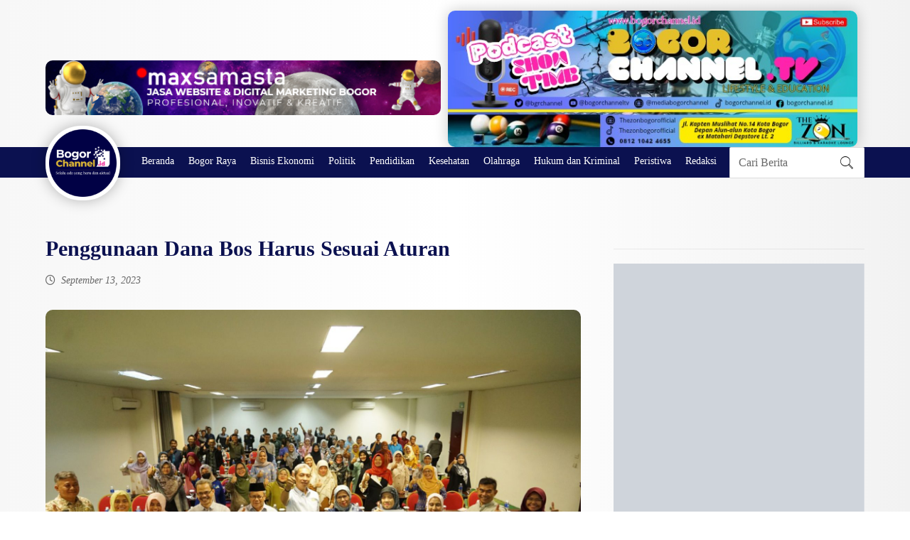

--- FILE ---
content_type: text/html; charset=UTF-8
request_url: https://bogorchannel.id/penggunaan-dana-bos-harus-sesuai-aturan/
body_size: 19809
content:
<!DOCTYPE html><html lang="id" class="no-js"><head><script data-no-optimize="1">var litespeed_docref=sessionStorage.getItem("litespeed_docref");litespeed_docref&&(Object.defineProperty(document,"referrer",{get:function(){return litespeed_docref}}),sessionStorage.removeItem("litespeed_docref"));</script> <meta http-equiv="Content-Type" content="text/html; charset=UTF-8"/><meta name="viewport" content="width=device-width, initial-scale=1.0, minimum-scale=1.0"/><meta name='robots' content='index, follow, max-image-preview:large, max-snippet:-1, max-video-preview:-1' /><style>img:is([sizes="auto" i], [sizes^="auto," i]) { contain-intrinsic-size: 3000px 1500px }</style><title>Penggunaan Dana Bos Harus Sesuai Aturan - Bogor Channel</title><link rel="canonical" href="https://bogorchannel.id/penggunaan-dana-bos-harus-sesuai-aturan/" /><meta property="og:locale" content="id_ID" /><meta property="og:type" content="article" /><meta property="og:title" content="Penggunaan Dana Bos Harus Sesuai Aturan - Bogor Channel" /><meta property="og:description" content="BOGORCHANNEL.ID&#8211; Pemerintah Kota (Pemkot) Bogor melalui Dinas Pendidikan (Disdik) menggelar Coaching Clinic BOS Reguler tahap 2 Tahun 2023 kepada para ... Selengkapnya" /><meta property="og:url" content="https://bogorchannel.id/penggunaan-dana-bos-harus-sesuai-aturan/" /><meta property="og:site_name" content="Bogor Channel" /><meta property="article:publisher" content="https://www.facebook.com/bogorchannel.id/" /><meta property="article:author" content="bogorchannel.id" /><meta property="article:published_time" content="2023-09-13T11:46:24+00:00" /><meta property="og:image" content="https://bogorchannel.id/wp-content/uploads/2023/09/IMG-20230913-WA0015.jpg" /><meta property="og:image:width" content="1600" /><meta property="og:image:height" content="1067" /><meta property="og:image:type" content="image/jpeg" /><meta name="author" content="Redaksi Bogor Channel" /><meta name="twitter:card" content="summary_large_image" /><meta name="twitter:creator" content="@bogorchannel.id" /><meta name="twitter:site" content="@bgrchannel" /><meta name="twitter:label1" content="Ditulis oleh" /><meta name="twitter:data1" content="Redaksi Bogor Channel" /><meta name="twitter:label2" content="Estimasi waktu membaca" /><meta name="twitter:data2" content="2 menit" /> <script type="application/ld+json" class="yoast-schema-graph">{"@context":"https://schema.org","@graph":[{"@type":"WebPage","@id":"https://bogorchannel.id/penggunaan-dana-bos-harus-sesuai-aturan/","url":"https://bogorchannel.id/penggunaan-dana-bos-harus-sesuai-aturan/","name":"Penggunaan Dana Bos Harus Sesuai Aturan - Bogor Channel","isPartOf":{"@id":"https://bogorchannel.id/#website"},"primaryImageOfPage":{"@id":"https://bogorchannel.id/penggunaan-dana-bos-harus-sesuai-aturan/#primaryimage"},"image":{"@id":"https://bogorchannel.id/penggunaan-dana-bos-harus-sesuai-aturan/#primaryimage"},"thumbnailUrl":"https://bogorchannel.id/wp-content/uploads/2023/09/IMG-20230913-WA0015.jpg","datePublished":"2023-09-13T11:46:24+00:00","author":{"@id":"https://bogorchannel.id/#/schema/person/d2e3410d367161a88c11a47db49149cc"},"breadcrumb":{"@id":"https://bogorchannel.id/penggunaan-dana-bos-harus-sesuai-aturan/#breadcrumb"},"inLanguage":"id","potentialAction":[{"@type":"ReadAction","target":["https://bogorchannel.id/penggunaan-dana-bos-harus-sesuai-aturan/"]}]},{"@type":"ImageObject","inLanguage":"id","@id":"https://bogorchannel.id/penggunaan-dana-bos-harus-sesuai-aturan/#primaryimage","url":"https://bogorchannel.id/wp-content/uploads/2023/09/IMG-20230913-WA0015.jpg","contentUrl":"https://bogorchannel.id/wp-content/uploads/2023/09/IMG-20230913-WA0015.jpg","width":1600,"height":1067},{"@type":"BreadcrumbList","@id":"https://bogorchannel.id/penggunaan-dana-bos-harus-sesuai-aturan/#breadcrumb","itemListElement":[{"@type":"ListItem","position":1,"name":"Home","item":"https://bogorchannel.id/"},{"@type":"ListItem","position":2,"name":"Blog","item":"https://bogorchannel.id/blog/"},{"@type":"ListItem","position":3,"name":"Penggunaan Dana Bos Harus Sesuai Aturan"}]},{"@type":"WebSite","@id":"https://bogorchannel.id/#website","url":"https://bogorchannel.id/","name":"Bogor Channel","description":"Portal Berita Kota Bogor | Saluran Informasi Bogor Terkini","potentialAction":[{"@type":"SearchAction","target":{"@type":"EntryPoint","urlTemplate":"https://bogorchannel.id/?s={search_term_string}"},"query-input":{"@type":"PropertyValueSpecification","valueRequired":true,"valueName":"search_term_string"}}],"inLanguage":"id"},{"@type":"Person","@id":"https://bogorchannel.id/#/schema/person/d2e3410d367161a88c11a47db49149cc","name":"Redaksi Bogor Channel","sameAs":["http://www.bogorchannel.id","bogorchannel.id","newsbogorchannel","https://x.com/bogorchannel.id","https://www.youtube.com/watch?v=1c7lUgWsQtI"],"url":"https://bogorchannel.id/author/redaksionalbc/"}]}</script> <link rel='dns-prefetch' href='//static.addtoany.com' /><link rel='dns-prefetch' href='//www.googletagmanager.com' /><link rel='dns-prefetch' href='//fonts.googleapis.com' /><link rel='dns-prefetch' href='//pagead2.googlesyndication.com' /><link rel="alternate" type="application/rss+xml" title="Bogor Channel &raquo; Feed" href="https://bogorchannel.id/feed/" /><link rel="alternate" type="application/rss+xml" title="Bogor Channel &raquo; Umpan Komentar" href="https://bogorchannel.id/comments/feed/" /> <script id="wpp-js" type="litespeed/javascript" data-src="https://bogorchannel.id/wp-content/plugins/wordpress-popular-posts/assets/js/wpp.min.js?ver=7.3.6" data-sampling="0" data-sampling-rate="100" data-api-url="https://bogorchannel.id/wp-json/wordpress-popular-posts" data-post-id="33340" data-token="2461d456fd" data-lang="0" data-debug="0"></script> <link data-optimized="2" rel="stylesheet" href="https://bogorchannel.id/wp-content/litespeed/css/893e6b986e6b6980cbfa7b94166e15a3.css?ver=1b482" /><style id='wp-block-library-theme-inline-css'>.wp-block-audio :where(figcaption){color:#555;font-size:13px;text-align:center}.is-dark-theme .wp-block-audio :where(figcaption){color:#ffffffa6}.wp-block-audio{margin:0 0 1em}.wp-block-code{border:1px solid #ccc;border-radius:4px;font-family:Menlo,Consolas,monaco,monospace;padding:.8em 1em}.wp-block-embed :where(figcaption){color:#555;font-size:13px;text-align:center}.is-dark-theme .wp-block-embed :where(figcaption){color:#ffffffa6}.wp-block-embed{margin:0 0 1em}.blocks-gallery-caption{color:#555;font-size:13px;text-align:center}.is-dark-theme .blocks-gallery-caption{color:#ffffffa6}:root :where(.wp-block-image figcaption){color:#555;font-size:13px;text-align:center}.is-dark-theme :root :where(.wp-block-image figcaption){color:#ffffffa6}.wp-block-image{margin:0 0 1em}.wp-block-pullquote{border-bottom:4px solid;border-top:4px solid;color:currentColor;margin-bottom:1.75em}.wp-block-pullquote cite,.wp-block-pullquote footer,.wp-block-pullquote__citation{color:currentColor;font-size:.8125em;font-style:normal;text-transform:uppercase}.wp-block-quote{border-left:.25em solid;margin:0 0 1.75em;padding-left:1em}.wp-block-quote cite,.wp-block-quote footer{color:currentColor;font-size:.8125em;font-style:normal;position:relative}.wp-block-quote:where(.has-text-align-right){border-left:none;border-right:.25em solid;padding-left:0;padding-right:1em}.wp-block-quote:where(.has-text-align-center){border:none;padding-left:0}.wp-block-quote.is-large,.wp-block-quote.is-style-large,.wp-block-quote:where(.is-style-plain){border:none}.wp-block-search .wp-block-search__label{font-weight:700}.wp-block-search__button{border:1px solid #ccc;padding:.375em .625em}:where(.wp-block-group.has-background){padding:1.25em 2.375em}.wp-block-separator.has-css-opacity{opacity:.4}.wp-block-separator{border:none;border-bottom:2px solid;margin-left:auto;margin-right:auto}.wp-block-separator.has-alpha-channel-opacity{opacity:1}.wp-block-separator:not(.is-style-wide):not(.is-style-dots){width:100px}.wp-block-separator.has-background:not(.is-style-dots){border-bottom:none;height:1px}.wp-block-separator.has-background:not(.is-style-wide):not(.is-style-dots){height:2px}.wp-block-table{margin:0 0 1em}.wp-block-table td,.wp-block-table th{word-break:normal}.wp-block-table :where(figcaption){color:#555;font-size:13px;text-align:center}.is-dark-theme .wp-block-table :where(figcaption){color:#ffffffa6}.wp-block-video :where(figcaption){color:#555;font-size:13px;text-align:center}.is-dark-theme .wp-block-video :where(figcaption){color:#ffffffa6}.wp-block-video{margin:0 0 1em}:root :where(.wp-block-template-part.has-background){margin-bottom:0;margin-top:0;padding:1.25em 2.375em}</style><style id='classic-theme-styles-inline-css'>/*! This file is auto-generated */
.wp-block-button__link{color:#fff;background-color:#32373c;border-radius:9999px;box-shadow:none;text-decoration:none;padding:calc(.667em + 2px) calc(1.333em + 2px);font-size:1.125em}.wp-block-file__button{background:#32373c;color:#fff;text-decoration:none}</style><style id='global-styles-inline-css'>:root{--wp--preset--aspect-ratio--square: 1;--wp--preset--aspect-ratio--4-3: 4/3;--wp--preset--aspect-ratio--3-4: 3/4;--wp--preset--aspect-ratio--3-2: 3/2;--wp--preset--aspect-ratio--2-3: 2/3;--wp--preset--aspect-ratio--16-9: 16/9;--wp--preset--aspect-ratio--9-16: 9/16;--wp--preset--color--black: #000000;--wp--preset--color--cyan-bluish-gray: #abb8c3;--wp--preset--color--white: #ffffff;--wp--preset--color--pale-pink: #f78da7;--wp--preset--color--vivid-red: #cf2e2e;--wp--preset--color--luminous-vivid-orange: #ff6900;--wp--preset--color--luminous-vivid-amber: #fcb900;--wp--preset--color--light-green-cyan: #7bdcb5;--wp--preset--color--vivid-green-cyan: #00d084;--wp--preset--color--pale-cyan-blue: #8ed1fc;--wp--preset--color--vivid-cyan-blue: #0693e3;--wp--preset--color--vivid-purple: #9b51e0;--wp--preset--gradient--vivid-cyan-blue-to-vivid-purple: linear-gradient(135deg,rgba(6,147,227,1) 0%,rgb(155,81,224) 100%);--wp--preset--gradient--light-green-cyan-to-vivid-green-cyan: linear-gradient(135deg,rgb(122,220,180) 0%,rgb(0,208,130) 100%);--wp--preset--gradient--luminous-vivid-amber-to-luminous-vivid-orange: linear-gradient(135deg,rgba(252,185,0,1) 0%,rgba(255,105,0,1) 100%);--wp--preset--gradient--luminous-vivid-orange-to-vivid-red: linear-gradient(135deg,rgba(255,105,0,1) 0%,rgb(207,46,46) 100%);--wp--preset--gradient--very-light-gray-to-cyan-bluish-gray: linear-gradient(135deg,rgb(238,238,238) 0%,rgb(169,184,195) 100%);--wp--preset--gradient--cool-to-warm-spectrum: linear-gradient(135deg,rgb(74,234,220) 0%,rgb(151,120,209) 20%,rgb(207,42,186) 40%,rgb(238,44,130) 60%,rgb(251,105,98) 80%,rgb(254,248,76) 100%);--wp--preset--gradient--blush-light-purple: linear-gradient(135deg,rgb(255,206,236) 0%,rgb(152,150,240) 100%);--wp--preset--gradient--blush-bordeaux: linear-gradient(135deg,rgb(254,205,165) 0%,rgb(254,45,45) 50%,rgb(107,0,62) 100%);--wp--preset--gradient--luminous-dusk: linear-gradient(135deg,rgb(255,203,112) 0%,rgb(199,81,192) 50%,rgb(65,88,208) 100%);--wp--preset--gradient--pale-ocean: linear-gradient(135deg,rgb(255,245,203) 0%,rgb(182,227,212) 50%,rgb(51,167,181) 100%);--wp--preset--gradient--electric-grass: linear-gradient(135deg,rgb(202,248,128) 0%,rgb(113,206,126) 100%);--wp--preset--gradient--midnight: linear-gradient(135deg,rgb(2,3,129) 0%,rgb(40,116,252) 100%);--wp--preset--font-size--small: 13px;--wp--preset--font-size--medium: 20px;--wp--preset--font-size--large: 36px;--wp--preset--font-size--x-large: 42px;--wp--preset--spacing--20: 0.44rem;--wp--preset--spacing--30: 0.67rem;--wp--preset--spacing--40: 1rem;--wp--preset--spacing--50: 1.5rem;--wp--preset--spacing--60: 2.25rem;--wp--preset--spacing--70: 3.38rem;--wp--preset--spacing--80: 5.06rem;--wp--preset--shadow--natural: 6px 6px 9px rgba(0, 0, 0, 0.2);--wp--preset--shadow--deep: 12px 12px 50px rgba(0, 0, 0, 0.4);--wp--preset--shadow--sharp: 6px 6px 0px rgba(0, 0, 0, 0.2);--wp--preset--shadow--outlined: 6px 6px 0px -3px rgba(255, 255, 255, 1), 6px 6px rgba(0, 0, 0, 1);--wp--preset--shadow--crisp: 6px 6px 0px rgba(0, 0, 0, 1);}:where(.is-layout-flex){gap: 0.5em;}:where(.is-layout-grid){gap: 0.5em;}body .is-layout-flex{display: flex;}.is-layout-flex{flex-wrap: wrap;align-items: center;}.is-layout-flex > :is(*, div){margin: 0;}body .is-layout-grid{display: grid;}.is-layout-grid > :is(*, div){margin: 0;}:where(.wp-block-columns.is-layout-flex){gap: 2em;}:where(.wp-block-columns.is-layout-grid){gap: 2em;}:where(.wp-block-post-template.is-layout-flex){gap: 1.25em;}:where(.wp-block-post-template.is-layout-grid){gap: 1.25em;}.has-black-color{color: var(--wp--preset--color--black) !important;}.has-cyan-bluish-gray-color{color: var(--wp--preset--color--cyan-bluish-gray) !important;}.has-white-color{color: var(--wp--preset--color--white) !important;}.has-pale-pink-color{color: var(--wp--preset--color--pale-pink) !important;}.has-vivid-red-color{color: var(--wp--preset--color--vivid-red) !important;}.has-luminous-vivid-orange-color{color: var(--wp--preset--color--luminous-vivid-orange) !important;}.has-luminous-vivid-amber-color{color: var(--wp--preset--color--luminous-vivid-amber) !important;}.has-light-green-cyan-color{color: var(--wp--preset--color--light-green-cyan) !important;}.has-vivid-green-cyan-color{color: var(--wp--preset--color--vivid-green-cyan) !important;}.has-pale-cyan-blue-color{color: var(--wp--preset--color--pale-cyan-blue) !important;}.has-vivid-cyan-blue-color{color: var(--wp--preset--color--vivid-cyan-blue) !important;}.has-vivid-purple-color{color: var(--wp--preset--color--vivid-purple) !important;}.has-black-background-color{background-color: var(--wp--preset--color--black) !important;}.has-cyan-bluish-gray-background-color{background-color: var(--wp--preset--color--cyan-bluish-gray) !important;}.has-white-background-color{background-color: var(--wp--preset--color--white) !important;}.has-pale-pink-background-color{background-color: var(--wp--preset--color--pale-pink) !important;}.has-vivid-red-background-color{background-color: var(--wp--preset--color--vivid-red) !important;}.has-luminous-vivid-orange-background-color{background-color: var(--wp--preset--color--luminous-vivid-orange) !important;}.has-luminous-vivid-amber-background-color{background-color: var(--wp--preset--color--luminous-vivid-amber) !important;}.has-light-green-cyan-background-color{background-color: var(--wp--preset--color--light-green-cyan) !important;}.has-vivid-green-cyan-background-color{background-color: var(--wp--preset--color--vivid-green-cyan) !important;}.has-pale-cyan-blue-background-color{background-color: var(--wp--preset--color--pale-cyan-blue) !important;}.has-vivid-cyan-blue-background-color{background-color: var(--wp--preset--color--vivid-cyan-blue) !important;}.has-vivid-purple-background-color{background-color: var(--wp--preset--color--vivid-purple) !important;}.has-black-border-color{border-color: var(--wp--preset--color--black) !important;}.has-cyan-bluish-gray-border-color{border-color: var(--wp--preset--color--cyan-bluish-gray) !important;}.has-white-border-color{border-color: var(--wp--preset--color--white) !important;}.has-pale-pink-border-color{border-color: var(--wp--preset--color--pale-pink) !important;}.has-vivid-red-border-color{border-color: var(--wp--preset--color--vivid-red) !important;}.has-luminous-vivid-orange-border-color{border-color: var(--wp--preset--color--luminous-vivid-orange) !important;}.has-luminous-vivid-amber-border-color{border-color: var(--wp--preset--color--luminous-vivid-amber) !important;}.has-light-green-cyan-border-color{border-color: var(--wp--preset--color--light-green-cyan) !important;}.has-vivid-green-cyan-border-color{border-color: var(--wp--preset--color--vivid-green-cyan) !important;}.has-pale-cyan-blue-border-color{border-color: var(--wp--preset--color--pale-cyan-blue) !important;}.has-vivid-cyan-blue-border-color{border-color: var(--wp--preset--color--vivid-cyan-blue) !important;}.has-vivid-purple-border-color{border-color: var(--wp--preset--color--vivid-purple) !important;}.has-vivid-cyan-blue-to-vivid-purple-gradient-background{background: var(--wp--preset--gradient--vivid-cyan-blue-to-vivid-purple) !important;}.has-light-green-cyan-to-vivid-green-cyan-gradient-background{background: var(--wp--preset--gradient--light-green-cyan-to-vivid-green-cyan) !important;}.has-luminous-vivid-amber-to-luminous-vivid-orange-gradient-background{background: var(--wp--preset--gradient--luminous-vivid-amber-to-luminous-vivid-orange) !important;}.has-luminous-vivid-orange-to-vivid-red-gradient-background{background: var(--wp--preset--gradient--luminous-vivid-orange-to-vivid-red) !important;}.has-very-light-gray-to-cyan-bluish-gray-gradient-background{background: var(--wp--preset--gradient--very-light-gray-to-cyan-bluish-gray) !important;}.has-cool-to-warm-spectrum-gradient-background{background: var(--wp--preset--gradient--cool-to-warm-spectrum) !important;}.has-blush-light-purple-gradient-background{background: var(--wp--preset--gradient--blush-light-purple) !important;}.has-blush-bordeaux-gradient-background{background: var(--wp--preset--gradient--blush-bordeaux) !important;}.has-luminous-dusk-gradient-background{background: var(--wp--preset--gradient--luminous-dusk) !important;}.has-pale-ocean-gradient-background{background: var(--wp--preset--gradient--pale-ocean) !important;}.has-electric-grass-gradient-background{background: var(--wp--preset--gradient--electric-grass) !important;}.has-midnight-gradient-background{background: var(--wp--preset--gradient--midnight) !important;}.has-small-font-size{font-size: var(--wp--preset--font-size--small) !important;}.has-medium-font-size{font-size: var(--wp--preset--font-size--medium) !important;}.has-large-font-size{font-size: var(--wp--preset--font-size--large) !important;}.has-x-large-font-size{font-size: var(--wp--preset--font-size--x-large) !important;}
:where(.wp-block-post-template.is-layout-flex){gap: 1.25em;}:where(.wp-block-post-template.is-layout-grid){gap: 1.25em;}
:where(.wp-block-columns.is-layout-flex){gap: 2em;}:where(.wp-block-columns.is-layout-grid){gap: 2em;}
:root :where(.wp-block-pullquote){font-size: 1.5em;line-height: 1.6;}</style><style id='addtoany-inline-css'>@media screen and (max-width:980px){
.a2a_floating_style.a2a_vertical_style{display:none;}
}</style> <script id="addtoany-core-js-before" type="litespeed/javascript">window.a2a_config=window.a2a_config||{};a2a_config.callbacks=[];a2a_config.overlays=[];a2a_config.templates={};a2a_localize={Share:"Share",Save:"Save",Subscribe:"Subscribe",Email:"Email",Bookmark:"Bookmark",ShowAll:"Show all",ShowLess:"Show less",FindServices:"Find service(s)",FindAnyServiceToAddTo:"Instantly find any service to add to",PoweredBy:"Powered by",ShareViaEmail:"Share via email",SubscribeViaEmail:"Subscribe via email",BookmarkInYourBrowser:"Bookmark in your browser",BookmarkInstructions:"Press Ctrl+D or \u2318+D to bookmark this page",AddToYourFavorites:"Add to your favorites",SendFromWebOrProgram:"Send from any email address or email program",EmailProgram:"Email program",More:"More&#8230;",ThanksForSharing:"Thanks for sharing!",ThanksForFollowing:"Thanks for following!"};a2a_config.callbacks.push({ready:function(){var d=document;function a(){var c,e=d.createElement("div");e.innerHTML="<div class=\"a2a_kit a2a_kit_size_32 a2a_floating_style a2a_vertical_style\" style=\"margin-left:-64px;top:100px;background-color:transparent;\"><a class=\"a2a_button_whatsapp\"><\/a><a class=\"a2a_button_facebook\"><\/a><a class=\"a2a_button_x\"><\/a><a class=\"a2a_button_telegram\"><\/a><a class=\"a2a_button_google_gmail\"><\/a><a class=\"a2a_button_threads\"><\/a><\/div>";c=d.querySelector("main, [role=\"main\"], article, .status-publish");if(c)c.appendChild(e.firstChild);a2a.init("page")}if("loading"!==d.readyState)a();else d.addEventListener("DOMContentLiteSpeedLoaded",a,!1)}});a2a_config.callbacks.push({ready:function(){document.querySelectorAll(".a2a_s_undefined").forEach(function(emptyIcon){emptyIcon.parentElement.style.display="none"})}})</script> <script defer src="https://static.addtoany.com/menu/page.js" id="addtoany-core-js"></script> <script type="litespeed/javascript" data-src="https://bogorchannel.id/wp-includes/js/jquery/jquery.min.js" id="jquery-core-js"></script> 
 <script type="litespeed/javascript" data-src="https://www.googletagmanager.com/gtag/js?id=GT-TBN58DVR" id="google_gtagjs-js"></script> <script id="google_gtagjs-js-after" type="litespeed/javascript">window.dataLayer=window.dataLayer||[];function gtag(){dataLayer.push(arguments)}
gtag("set","linker",{"domains":["bogorchannel.id"]});gtag("js",new Date());gtag("set","developer_id.dZTNiMT",!0);gtag("config","GT-TBN58DVR")</script> <script></script><link rel="https://api.w.org/" href="https://bogorchannel.id/wp-json/" /><link rel="alternate" title="JSON" type="application/json" href="https://bogorchannel.id/wp-json/wp/v2/posts/33340" /><link rel="EditURI" type="application/rsd+xml" title="RSD" href="https://bogorchannel.id/xmlrpc.php?rsd" /><meta name="generator" content="WordPress 6.8.3" /><link rel='shortlink' href='https://bogorchannel.id/?p=33340' /><link rel="alternate" title="oEmbed (JSON)" type="application/json+oembed" href="https://bogorchannel.id/wp-json/oembed/1.0/embed?url=https%3A%2F%2Fbogorchannel.id%2Fpenggunaan-dana-bos-harus-sesuai-aturan%2F" /><link rel="alternate" title="oEmbed (XML)" type="text/xml+oembed" href="https://bogorchannel.id/wp-json/oembed/1.0/embed?url=https%3A%2F%2Fbogorchannel.id%2Fpenggunaan-dana-bos-harus-sesuai-aturan%2F&#038;format=xml" /><meta name="format-detection" content="telephone=no"><meta name="theme-color" content="#0b1150"><script type="litespeed/javascript" data-src="https://pagead2.googlesyndication.com/pagead/js/adsbygoogle.js?client=ca-pub-3285966521064087" crossorigin="anonymous"></script><meta name="generator" content="Site Kit by Google 1.170.0" />				<style type="text/css">@font-face {
						  font-family: 'wcc-icon';
						  src:  url('https://bogorchannel.id/wp-content/plugins/whatsapp-customer-chat/assets/public/fonts/icomoon.eot?96r60x');
						  src:  url('https://bogorchannel.id/wp-content/plugins/whatsapp-customer-chat/assets/public/fonts/icomoon.eot?96r60x#iefix') format('embedded-opentype'),
						    url('https://bogorchannel.id/wp-content/plugins/whatsapp-customer-chat/assets/public/fonts/icomoon.ttf?96r60x') format('truetype'),
						    url('https://bogorchannel.id/wp-content/plugins/whatsapp-customer-chat/assets/public/fonts/icomoon.woff?96r60x') format('woff'),
						    url('https://bogorchannel.id/wp-content/plugins/whatsapp-customer-chat/assets/public/fonts/icomoon.svg?96r60x#icomoon') format('svg');
						  font-weight: normal;
						  font-style: normal;
						}

						.wcc-pro-text-color { color: #362f2f; }
						.wcc-pro-bg-color { background-color: #af269f; }

						.wcc-pro-cube-grid .wcc-pro-cube { background-color: #af269f; }

						.wcc-pro-btn {
							background-color: #af269f;
							color: #362f2f;
						}

						.wcc-customer-care__message a { color: #362f2f; }

						.wcc-pro-shortcode-contact-btn,
						.wcc-pro-shortcode-contact-btn:hover { 
							background-color: #673AB7;
							color: #ffffff;
						}
						
																					.wcc-popup-container--position { right: 0px; bottom: 0px; }
								.wcc-popup-trigger__btn { float: right; }
								.wcc-popup-gradient { 
									background: radial-gradient(ellipse at bottom right, rgba(29, 39, 54, 0.2) 0, rgba(29, 39, 54, 0) 72%); 
									bottom: 0;
	 	 							right: 0;
								}</style><style id="wpp-loading-animation-styles">@-webkit-keyframes bgslide{from{background-position-x:0}to{background-position-x:-200%}}@keyframes bgslide{from{background-position-x:0}to{background-position-x:-200%}}.wpp-widget-block-placeholder,.wpp-shortcode-placeholder{margin:0 auto;width:60px;height:3px;background:#dd3737;background:linear-gradient(90deg,#dd3737 0%,#571313 10%,#dd3737 100%);background-size:200% auto;border-radius:3px;-webkit-animation:bgslide 1s infinite linear;animation:bgslide 1s infinite linear}</style><meta name="google-adsense-platform-account" content="ca-host-pub-2644536267352236"><meta name="google-adsense-platform-domain" content="sitekit.withgoogle.com"><meta name="generator" content="Elementor 3.33.2; features: additional_custom_breakpoints; settings: css_print_method-external, google_font-enabled, font_display-auto"><style>.e-con.e-parent:nth-of-type(n+4):not(.e-lazyloaded):not(.e-no-lazyload),
				.e-con.e-parent:nth-of-type(n+4):not(.e-lazyloaded):not(.e-no-lazyload) * {
					background-image: none !important;
				}
				@media screen and (max-height: 1024px) {
					.e-con.e-parent:nth-of-type(n+3):not(.e-lazyloaded):not(.e-no-lazyload),
					.e-con.e-parent:nth-of-type(n+3):not(.e-lazyloaded):not(.e-no-lazyload) * {
						background-image: none !important;
					}
				}
				@media screen and (max-height: 640px) {
					.e-con.e-parent:nth-of-type(n+2):not(.e-lazyloaded):not(.e-no-lazyload),
					.e-con.e-parent:nth-of-type(n+2):not(.e-lazyloaded):not(.e-no-lazyload) * {
						background-image: none !important;
					}
				}</style><meta name="generator" content="Powered by WPBakery Page Builder - drag and drop page builder for WordPress."/> <script type="litespeed/javascript" data-src="https://pagead2.googlesyndication.com/pagead/js/adsbygoogle.js?client=ca-pub-4755017134011811&amp;host=ca-host-pub-2644536267352236" crossorigin="anonymous"></script> <link rel="icon" href="https://bogorchannel.id/wp-content/uploads/2024/09/cropped-IMG_20240228_143600-32x32.png" sizes="32x32" /><link rel="icon" href="https://bogorchannel.id/wp-content/uploads/2024/09/cropped-IMG_20240228_143600-192x192.png" sizes="192x192" /><link rel="apple-touch-icon" href="https://bogorchannel.id/wp-content/uploads/2024/09/cropped-IMG_20240228_143600-180x180.png" /><meta name="msapplication-TileImage" content="https://bogorchannel.id/wp-content/uploads/2024/09/cropped-IMG_20240228_143600-270x270.png" /><style id="codevz-inline-css" data-noptimize>.admin-bar .cz_fixed_top_border{top:32px}.admin-bar i.offcanvas-close {top: 32px}.admin-bar .offcanvas_area, .admin-bar .hidden_top_bar{margin-top: 32px}.admin-bar .header_5,.admin-bar .onSticky{top: 32px}@media screen and (max-width:768px) {.admin-bar .header_5,.admin-bar .onSticky,.admin-bar .cz_fixed_top_border,.admin-bar i.offcanvas-close {top: 46px}.admin-bar .onSticky {top: 0}.admin-bar .offcanvas_area,.admin-bar .offcanvas_area,.admin-bar .hidden_top_bar{margin-top:46px;height:calc(100% - 46px);}}.row,section.elementor-section.elementor-section-boxed>.elementor-container{width: 1290px}.inner_layout .e-con {--content-width: min(100%, 1290px)}

/* Theme color */a:hover, .sf-menu > .cz.current_menu > a, .sf-menu > .cz .cz.current_menu > a,.sf-menu > .current-menu-parent > a,.comment-text .star-rating span {color: #0b1150} 
form button, .button, #edd-purchase-button, .edd-submit, .edd-submit.button.blue, .edd-submit.button.blue:hover, .edd-submit.button.blue:focus, [type=submit].edd-submit, .sf-menu > .cz > a:before,.sf-menu > .cz > a:before,
.post-password-form input[type="submit"], .wpcf7-submit, .submit_user, 
#commentform #submit, .commentlist li.bypostauthor > .comment-body:after,.commentlist li.comment-author-admin > .comment-body:after, 
 .pagination .current, .pagination > b, .pagination a:hover, .page-numbers .current, .page-numbers a:hover, .pagination .next:hover, 
.pagination .prev:hover, input[type=submit], .sticky:before, .commentlist li.comment-author-admin .fn,
input[type=submit],input[type=button],.cz_header_button,.cz_default_portfolio a,
.cz_readmore, .more-link, a.cz_btn, .cz_highlight_1:after, div.cz_btn  {background-color: #0b1150}
.cs_load_more_doing, div.wpcf7 .wpcf7-form .ajax-loader {border-right-color: #0b1150}
input:focus,textarea:focus,select:focus {border-color: #0b1150 !important}
::selection {background-color: #0b1150;color: #fff}
::-moz-selection {background-color: #0b1150;color: #fff}

/* Dynamic  */.widget{text-align:center;background-color:rgba(255,255,255,0.01);padding:0px;margin:0px 0px 15px;border-style:none;border-width:1px;border-color:#d8d8d8;border-radius:6px}.widget > .codevz-widget-title, .sidebar_inner .widget_block > div > div > h2{font-size:20px;font-weight:700}.logo > a, .logo > h1, .logo h2{text-transform:uppercase;background-color:#ffffff;padding:5px;border-radius:50px;box-shadow:0px 0px 20px 0px rgba(0,0,0,0.28)}.header_2{border-style:none;border-bottom-width:1px;border-color:#cccccc;display:block}#menu_header_2 > .cz > a:hover,#menu_header_2 > .cz:hover > a,#menu_header_2 > .cz.current_menu > a,#menu_header_2 > .current-menu-parent > a{background-color:#a58e20}#menu_header_2 > .cz > a:before{background-color:#a58e20;width:80%;padding:5px 10px;border-width:0px;border-radius:2px;bottom:0px;left:0px}#menu_header_2 .cz .sub-menu:not(.cz_megamenu_inner_ul),#menu_header_2 .cz_megamenu_inner_ul .cz_megamenu_inner_ul{background-color:#ffb200;padding-top:20px;padding-bottom:20px;margin-top:1px;margin-left:30px;border-radius:2px;box-shadow:0px 9px 20px rgba(0,0,0,0.13)}#menu_header_2 .cz .cz a{font-size:14px;color:#cecece}#menu_header_2 .cz .cz a:hover,#menu_header_2 .cz .cz:hover > a,#menu_header_2 .cz .cz.current_menu > a,#menu_header_2 .cz .current_menu > .current_menu{color:#ffffff}.onSticky{background-color:#ffffff !important;box-shadow:0px 0px 30px 0px rgba(0,0,0,0.4) !important}.header_4{border-style:solid;border-width:0 0 1px;border-color:#f4f4f4}#menu_header_4 > .cz > a{color:rgba(0,0,0,0.6)}#menu_header_4 > .cz > a:hover,#menu_header_4 > .cz:hover > a,#menu_header_4 > .cz.current_menu > a,#menu_header_4 > .current-menu-parent > a{color:#ffb200}#menu_header_4 .cz .cz a{color:#606060}#menu_header_4 .cz .cz a:hover,#menu_header_4 .cz .cz:hover > a,#menu_header_4 .cz .cz.current_menu > a,#menu_header_4 .cz .current_menu > .current_menu{color:#3f51b5}.page_title,.header_onthe_cover .page_title{padding:0px;margin:0px}.page_title .codevz-section-title{font-size:1.8em;color:#ffffff;text-align:center;font-weight:700;font-style:normal;line-height:1.2;letter-spacing:-2px;padding-top:0px;padding-bottom:15px}.breadcrumbs a,.breadcrumbs i{color:#ffb200}.breadcrumbs{margin-top:7px;margin-right:10px}.cz_middle_footer{background-color:#ffb200;padding-top:60px;padding-bottom:50px}.footer_widget{color:#ffffff;padding:10px 10px 10px 10px}.cz_middle_footer a{font-size:13px;color:#ffffff;line-height: 2}.cz_middle_footer a:hover{color:#c6c6c6}.footer_2{background-color:transparent;background-image:linear-gradient(90deg,#f73d93,#16003b,#413f42);padding:0px;margin:0px}i.backtotop{color:#ffffff;background-color:#ffb200;margin-right:4px;margin-bottom:50px;border-style:none;border-width:0px;border-radius:10px}i.fixed_contact{color:#ffb200;margin-right:3px;border-style:none;border-radius:50px 0 0 50px ;box-shadow:0px 0px 10px rgba(0,0,0,0.15)}.footer_widget > .codevz-widget-title, footer .widget_block > div > div > h2{color:#ffffff;font-size:28px;font-weight:100;border-style:solid;border-width:0 0 1px}.woocommerce ul.products li.product a img{border-style:solid;border-color:rgba(0,0,0,0.27);border-radius:2px}.woocommerce ul.products li.product .woocommerce-loop-category__title, .woocommerce ul.products li.product .woocommerce-loop-product__title, .woocommerce ul.products li.product h3,.woocommerce.woo-template-2 ul.products li.product .woocommerce-loop-category__title, .woocommerce.woo-template-2 ul.products li.product .woocommerce-loop-product__title, .woocommerce.woo-template-2 ul.products li.product h3{margin-top:25px}.woocommerce ul.products li.product .star-rating{display:none}.woocommerce ul.products li.product .button.add_to_cart_button, .woocommerce ul.products li.product .button[class*="product_type_"]{font-size:13px;font-weight:400;background-color:#ffb200;border-radius:4px;position:absolute;bottom:100px;left:calc(50% - 65px );opacity:0.0}.woocommerce span.onsale, .woocommerce ul.products li.product .onsale,.woocommerce.single span.onsale, .woocommerce.single ul.products li.product .onsale{font-size:10px;color:#ffffff;font-weight:400;background-color:#079700;top:10px;left:10px}.woocommerce ul.products li.product .price{font-size:14px;color:#ffb200;background-color:rgba(255,255,255,0.01);top:5px;right:5px}.woocommerce div.product .summary > p.price, .woocommerce div.product .summary > span.price{color:#ffb200;font-weight:700}.tagcloud a:hover, .widget .tagcloud a:hover, .cz_post_cat a:hover, .cz_post_views a:hover{color:#ffffff;background-color:#ffb200}.pagination a, .pagination > b, .pagination span, .page-numbers a, .page-numbers span, .woocommerce nav.woocommerce-pagination ul li a, .woocommerce nav.woocommerce-pagination ul li span{font-size:14px;color:#ffb200;font-weight:700;padding:0px;margin-right:5px;border-style:solid;border-width:1px;border-color:rgba(255,178,0,0.25);border-radius:4px}#menu_header_2 .sub-menu .sub-menu:not(.cz_megamenu_inner_ul){margin-top:-20px;margin-left:11px}.cz-cpt-post .cz_readmore, .cz-cpt-post .more-link{color:rgba(255,255,255,0.8);border-radius:3px}.cz-cpt-post .cz_readmore:hover, .cz-cpt-post .more-link:hover{color:#ffffff;background-color:#ffb200}.cz-cpt-post .cz_default_loop .cz_post_author_avatar img{width:42px;padding:2px;border-style:solid;border-width:1px;border-color:#cccccc;border-radius:5px;box-shadow:none 0px 0px 0px #000;display:none}.cz-cpt-post .cz_default_loop .cz_post_author_name{font-size:14px;color:#000370;font-weight:600;display:none}.cz-cpt-post .cz_default_loop .cz_post_date{font-size:12px;text-align:left;font-style:normal}.cz-cpt-post .cz_default_loop .cz_post_title h3{font-size:18px;color:#ffb200;font-weight:700}#menu_header_2 .cz .cz a .cz_indicator{color:#ffffff}.cz_default_loop.sticky > div{background-color:rgba(167,167,167,0.1);margin-bottom:40px;border-style:solid;border-width:2px;border-color:#000370;border-radius:6px}.cz-cpt-post .cz_default_loop > div{padding-top:10px;padding-bottom:10px;margin:0px;border-style:none}.cz-cpt-post .cz_default_loop .cz_post_meta{font-size:14px;text-align:left;border-width:0px 0px 0px 6px;border-color:#ffb200}#comments > h3,.content.cz_related_posts > h4,.content.cz_author_box > h4,.related.products > h2,.upsells.products > h2,.up-sells.products > h2,.up-sells.products > h2,.woocommerce-page .cart-collaterals .cart_totals > h2,.woocommerce-page #customer_details > div:first-child > div:first-child > h3:first-child,.woocommerce-page .codevz-checkout-details > h3,.woocommerce-page .woocommerce-order-details > h2,.woocommerce-page .woocommerce-customer-details > h2,.woocommerce-page .cart-collaterals .cross-sells > h2{font-size:21px;color:#ffb200}.next_prev .previous i,.next_prev .next i{color:#000000;border-style:solid;border-width:1px;border-color:#e5e5e5;border-radius:4px}.next_prev .previous:hover i,.next_prev .next:hover i{color:#ffffff;background-color:#ffb200}.next_prev h4{margin-right:8px;margin-left:8px} .content .xtra-post-title,  .content .codevz-section-title{font-size:30px;color:#ffb200;font-family:'Montserrat';font-weight:900}.single .content .xtra-post-title{color:#0b1150;line-height:1.3}form button,.comment-form button,a.cz_btn,div.cz_btn,a.cz_btn_half_to_fill:before,a.cz_btn_half_to_fill_v:before,a.cz_btn_half_to_fill:after,a.cz_btn_half_to_fill_v:after,a.cz_btn_unroll_v:before, a.cz_btn_unroll_h:before,a.cz_btn_fill_up:before,a.cz_btn_fill_down:before,a.cz_btn_fill_left:before,a.cz_btn_fill_right:before,.wpcf7-submit,input[type=submit],input[type=button],.button,.cz_header_button,.woocommerce a.button,.woocommerce input.button,.woocommerce #respond input#submit.alt,.woocommerce a.button.alt,.woocommerce button.button.alt,.woocommerce input.button.alt,.woocommerce #respond input#submit, .woocommerce a.button, .woocommerce button.button, .woocommerce input.button, #edd-purchase-button, .edd-submit, [type=submit].edd-submit, .edd-submit.button.blue,.woocommerce #payment #place_order, .woocommerce-page #payment #place_order,.woocommerce button.button:disabled, .woocommerce button.button:disabled[disabled], .woocommerce a.button.wc-forward,.wp-block-search .wp-block-search__button,.woocommerce-message a.restore-item.button{border-radius:2px}input,textarea,select,.qty,.woocommerce-input-wrapper .select2-selection--single,#add_payment_method table.cart td.actions .coupon .input-text, .woocommerce-cart table.cart td.actions .coupon .input-text, .woocommerce-checkout table.cart td.actions .coupon .input-text,.woocommerce form .form-row .input-text, .woocommerce form .form-row select{border-radius:2px}.pagination .current, .pagination > b, .pagination a:hover, .page-numbers .current, .page-numbers a:hover, .pagination .next:hover, .pagination .prev:hover, .woocommerce nav.woocommerce-pagination ul li a:focus, .woocommerce nav.woocommerce-pagination ul li a:hover, .woocommerce nav.woocommerce-pagination ul li span.current{color:#ffffff}#menu_header_2 .cz_parent_megamenu > [class^="cz_megamenu_"] > .cz, .cz_parent_megamenu > [class*=" cz_megamenu_"] > .cz{padding-right:10px;padding-left:10px;margin-top:10px;margin-bottom:10px;border-style:solid;border-color:rgba(255,255,255,0.1)}#menu_header_2 .cz .cz h6{color:#ffffff}.cz-cpt-post .cz_post_image, .cz-cpt-post .cz_post_svg{width:400px;height:300px;border-radius:5px}.cz-cpt-portfolio .cz_default_loop .cz_post_image, .cz-cpt-portfolio .cz_post_svg{border-radius:4px}.cz-cpt-post .cz_default_loop .cz_post_excerpt{font-size:13px;font-weight:300;line-height:1.3}html,body{background-repeat:no-repeat;background-attachment:fixed;background-color:transparent;background-image:linear-gradient(40deg,#413f42,#16003b,#f73d93)}#layout{background-color:transparent;background-image:linear-gradient(90deg,#f7f7f7,#ffffff,#f2f2f2);border-radius:15px;box-shadow:0px 0px 25px 0px rgba(0,0,0,0.5)}#menu_header_3{height:20px;padding-right:0px;margin-right:0px;margin-left:0px;border-bottom-width:1px;border-color:#ffb200}.header_3{background-color:#0b1150;width:100%;height:43px;padding-bottom:0px;margin:0px;border-style:none;border-top-width:0px;border-bottom-width:2px;border-color:#ffb200}#menu_header_3 > .cz > a{color:#ffffff;font-weight:400;padding-right:0px;padding-left:0px;margin-right:10px;margin-left:10px;border-bottom-width:0px;border-color:#ffb200}#menu_header_3 > .cz > a:before{background-color:#ffb200;padding-top:0px;padding-bottom:5px;margin-bottom:3px;border-radius:0px 0px 5px 5px;box-shadow:0px 0px 6px 0px rgba(17,17,17,0.48)}.header_1{background-color:#ffffff;padding-top:0px;margin-top:-16px;margin-bottom:0px}.page_title .row{padding-bottom:0px;margin-bottom:0px;border-radius:0px}.single_con .cz_single_fi img{border-radius:10px}[class*="cz_tooltip_"] [data-title]:after{font-family:'Montserrat'}body, body.rtl, .rtl form, .xtra-fixed-mobile-nav-e > div{font-family:'Montserrat'}h1,h2,h3,h4,h5,h6{font-family:'Montserrat'}body h2{color:#0b1150;font-size:28px}body h3{color:#db9b04;font-size:24px}a{color:#0b1150;font-weight:600;font-style:italic}.elms_row .cz_social a, .fixed_side .cz_social a, #xtra-social-popup [class*="xtra-social-type-"] a{font-size:20px;padding:0px;margin:0px 0px 0px -5px}#menu_header_3 > .cz > a:hover,#menu_header_3 > .cz:hover > a,#menu_header_3 > .cz.current_menu > a,#menu_header_3 > .current-menu-parent > a{color:#0b1150;font-weight:700}#menu_header_5 > .cz > a{font-size:12px;color:#0b1150;font-weight:500;padding-right:10px;padding-left:10px;margin-right:3px;margin-left:3px}#menu_header_5 > .cz > a:hover,#menu_header_5 > .cz:hover > a,#menu_header_5 > .cz.current_menu > a,#menu_header_5 > .current-menu-parent > a{color:#ffb200;font-weight:700}#menu_header_5 > .cz > a:before{background-color:#0b1150;height:76px;margin-bottom:-28px;border-radius:0px 0px 15px 15px}.single_con{font-family:'montserrat';font-weight:400}.cz_related_posts .cz_related_post > div{padding:5px}.cz_related_posts .cz_related_post .cz_post_image{width:100%;height:200px;padding:0px;margin:0px;border-radius:10px}.cz_related_posts .cz_related_post h3{font-size:16px}

/* Responsive */@media screen and (max-width:1290px){#layout{width:100%!important}#layout.layout_1,#layout.layout_2{width:95%!important}.row{width:90% !important;padding:0}blockquote{padding:20px}footer .elms_center,footer .have_center .elms_left, footer .have_center .elms_center, footer .have_center .elms_right{float:none;display:block;text-align:center;margin:0 auto;flex:unset}}@media screen and (max-width:768px){ .content .xtra-post-title,  .content .codevz-section-title{font-family:'Montserrat';font-weight:800;}}@media screen and (max-width:600px){body h2{font-size:24px;}body h3{font-size:20px;}.page_title .codevz-section-title{font-size:18px;text-align:center;line-height:1.5;letter-spacing:0px;} .content .xtra-post-title,  .content .codevz-section-title{font-family:'Arial Black';font-weight:900;}.single_con{font-weight:400;}.single .content .xtra-post-title{font-size:29px;border-style:none;border-width:1px;}.next_prev h4{font-size:14px;}}</style><noscript><style>.wpb_animate_when_almost_visible { opacity: 1; }</style></noscript></head><body id="intro" class="wp-singular post-template-default single single-post postid-33340 single-format-standard wp-embed-responsive wp-theme-xtra theme-5.3 codevz-plus-5.3 cz-cpt-post  cz-elementor-container clr cz-page-33340 wpb-js-composer js-comp-ver-8.7.2 vc_responsive elementor-default elementor-kit-28234"  data-ajax="https://bogorchannel.id/wp-admin/admin-ajax.php"><div id="layout" class="clr layout_"><div class="inner_layout header_top"><div class="cz_overlay" aria-hidden="true"></div><header id="site_header" class="page_header clr"><div class="header_2 cz_menu_fx_zoom_in"><div class="row elms_row"><div class="clr"><div class="elms_left header_2_left"><div class="cz_elm image_header_2_left_0 inner_image_header_2_left_0" style="margin-top:85px;"><img data-lazyloaded="1" src="[data-uri]" width="580" height="80" data-src="https://bogorchannel.id/wp-content/uploads/2023/05/Iklan-BC.jpg" alt="#" style="border-radius:10px;width:auto;" /></div></div><div class="elms_right header_2_right"><div class="cz_elm image_header_2_right_1 inner_image_header_2_right_0" style="margin-top:15px;margin-right:10px;margin-bottom:0px;margin-left:10px;"><a class="elm_h_image" href="https://maxgrup.co.id" rel=&quot;noopener noreferrer&quot; target=&quot;_blank&quot;><img data-lazyloaded="1" src="[data-uri]" width="600" height="200" data-src="https://bogorchannel.id/wp-content/uploads/2025/05/IMG-20250505-WA0026.jpg" alt="image" style="border-radius:10px;box-shadow:0px 0px 20px 0px rgba(0,0,0,0.21);width:auto;" /></a></div></div></div></div></div><div class="header_3 cz_menu_fx_fade_in"><div class="row elms_row"><div class="clr"><div class="elms_left header_3_left"><div class="cz_elm logo_header_3_left_2 inner_logo_header_3_left_0" style="margin-top:-30px;margin-right:20px;"><div class="logo_is_img logo"><a href="https://bogorchannel.id/" title="Portal Berita Kota Bogor | Saluran Informasi Bogor Terkini"><img data-lazyloaded="1" src="[data-uri]" fetchpriority="high" data-src="https://bogorchannel.id/wp-content/uploads/2025/02/Bogor-Channel-New-circle.png" alt="Bogor Channel" width="95" height="95" style="width: 95px"></a></div></div><div class="cz_elm menu_header_3_left_3 inner_menu_header_3_left_1" style=""><i class="fa fa-bars hide icon_mobile_cz_menu_default cz_mi_43254" style="" aria-label="Menu"><span></span></i><ul id="menu_header_3" class="sf-menu clr cz_menu_default" data-indicator="" data-indicator2=""><li id="menu-header_3-10606" class="menu-item menu-item-type-custom menu-item-object-custom menu-item-home cz" data-sub-menu=""><a href="https://bogorchannel.id" data-title="Beranda"><span>Beranda</span></a></li><li id="menu-header_3-38111" class="menu-item menu-item-type-taxonomy menu-item-object-category cz" data-sub-menu=""><a href="https://bogorchannel.id/category/bogor-raya/" data-title="Bogor Raya"><span>Bogor Raya</span></a></li><li id="menu-header_3-38106" class="menu-item menu-item-type-taxonomy menu-item-object-category cz" data-sub-menu=""><a href="https://bogorchannel.id/category/bisnis/" data-title="Bisnis Ekonomi"><span>Bisnis Ekonomi</span></a></li><li id="menu-header_3-38115" class="menu-item menu-item-type-taxonomy menu-item-object-category cz" data-sub-menu=""><a href="https://bogorchannel.id/category/politik/" data-title="Politik"><span>Politik</span></a></li><li id="menu-header_3-38113" class="menu-item menu-item-type-taxonomy menu-item-object-category current-post-ancestor current-post-parent cz" data-sub-menu=""><a href="https://bogorchannel.id/category/pendidikan/" data-title="Pendidikan"><span>Pendidikan</span></a></li><li id="menu-header_3-38107" class="menu-item menu-item-type-taxonomy menu-item-object-category cz" data-sub-menu=""><a href="https://bogorchannel.id/category/bisnis/kesehatan/" data-title="Kesehatan"><span>Kesehatan</span></a></li><li id="menu-header_3-38112" class="menu-item menu-item-type-taxonomy menu-item-object-category cz" data-sub-menu=""><a href="https://bogorchannel.id/category/olahraga/" data-title="Olahraga"><span>Olahraga</span></a></li><li id="menu-header_3-38110" class="menu-item menu-item-type-taxonomy menu-item-object-category cz" data-sub-menu=""><a href="https://bogorchannel.id/category/hukum-dan-kriminal/" data-title="Hukum dan Kriminal"><span>Hukum dan Kriminal</span></a></li><li id="menu-header_3-38114" class="menu-item menu-item-type-taxonomy menu-item-object-category cz" data-sub-menu=""><a href="https://bogorchannel.id/category/peristiwa/" data-title="Peristiwa"><span>Peristiwa</span></a></li><li id="menu-header_3-39010" class="menu-item menu-item-type-post_type menu-item-object-page cz" data-sub-menu=""><a href="https://bogorchannel.id/redaksi/" data-title="Redaksi"><span>Redaksi</span></a></li></ul><i class="fa czico-198-cancel cz_close_popup xtra-close-icon hide" aria-label="Close"></i></div></div><div class="elms_right header_3_right"><div class="cz_elm search_header_3_right_4 inner_search_header_3_right_0" style=""><div class="search_with_icon search_style_form"><i class="fa czico-198-cancel cz_close_popup xtra-close-icon hide" aria-label="Close"></i><div class="outer_search" style=""><div class="search" style="width: 190px"><form method="get" action="https://bogorchannel.id/" autocomplete="off">
<label id="searchLabel433" class="hidden" for="codevzSearch433">Cari Berita</label><input id="codevzSearch433" class="ajax_search_input" aria-labelledby="searchLabel433" name="s" type="text" placeholder="Cari Berita" style="" required><button type="submit" aria-label="Search"><i class="fa czico-145-search-5" data-xtra-icon="fa czico-145-search-5" style="" aria-hidden="true"></i></button></form><div class="ajax_search_results" style="" aria-hidden="true"></div></div></div></div></div></div></div></div></div><div class="row clr cz_before_mobile_header"></div><div class="header_4"><div class="row elms_row"><div class="clr"><div class="elms_left header_4_left"><div class="cz_elm logo_header_4_left_5 inner_logo_header_4_left_0" style="margin-top:12px;margin-bottom:10px;"><div class="logo_is_img logo"><a href="https://bogorchannel.id/" title="Portal Berita Kota Bogor | Saluran Informasi Bogor Terkini"><img data-lazyloaded="1" src="[data-uri]" fetchpriority="high" data-src="https://bogorchannel.id/wp-content/uploads/2025/02/Bogor-Channel-New-circle.png" alt="Bogor Channel" width="50" height="50" style="width: 50px"></a></div></div><div class="cz_elm image_header_4_left_6 inner_image_header_4_left_1" style="margin-top:20px;margin-bottom:20px;"><img data-lazyloaded="1" src="[data-uri]" width="600" height="200" data-src="https://bogorchannel.id/wp-content/uploads/2025/05/IMG-20250505-WA0026.jpg" alt="#" style="width:auto;" /></div></div><div class="elms_right header_4_right"><div class="cz_elm menu_header_4_right_7 inner_menu_header_4_right_0" style="margin-top:15px;"><i class="fa czico-056-menu-8 icon_offcanvas_menu inview_right cz_mi_21069" style="font-size:22px;color:#ffffff;background-color:#0b1150;padding:3px;margin-left:-45px;border-radius:40px;position:absolute;" aria-label="Menu"><span></span></i><i class="fa czico-056-menu-8 hide icon_mobile_offcanvas_menu inview_right cz_mi_21069" style="font-size:22px;color:#ffffff;background-color:#0b1150;padding:3px;margin-left:-45px;border-radius:40px;position:absolute;" aria-label="Menu"><span></span></i><ul id="menu_header_4" class="sf-menu clr offcanvas_menu inview_right" data-indicator="" data-indicator2=""><li id="menu-header_4-10606" class="menu-item menu-item-type-custom menu-item-object-custom menu-item-home cz" data-sub-menu=""><a href="https://bogorchannel.id" data-title="Beranda"><span>Beranda</span></a></li><li id="menu-header_4-38111" class="menu-item menu-item-type-taxonomy menu-item-object-category cz" data-sub-menu=""><a href="https://bogorchannel.id/category/bogor-raya/" data-title="Bogor Raya"><span>Bogor Raya</span></a></li><li id="menu-header_4-38106" class="menu-item menu-item-type-taxonomy menu-item-object-category cz" data-sub-menu=""><a href="https://bogorchannel.id/category/bisnis/" data-title="Bisnis Ekonomi"><span>Bisnis Ekonomi</span></a></li><li id="menu-header_4-38115" class="menu-item menu-item-type-taxonomy menu-item-object-category cz" data-sub-menu=""><a href="https://bogorchannel.id/category/politik/" data-title="Politik"><span>Politik</span></a></li><li id="menu-header_4-38113" class="menu-item menu-item-type-taxonomy menu-item-object-category current-post-ancestor current-post-parent cz" data-sub-menu=""><a href="https://bogorchannel.id/category/pendidikan/" data-title="Pendidikan"><span>Pendidikan</span></a></li><li id="menu-header_4-38107" class="menu-item menu-item-type-taxonomy menu-item-object-category cz" data-sub-menu=""><a href="https://bogorchannel.id/category/bisnis/kesehatan/" data-title="Kesehatan"><span>Kesehatan</span></a></li><li id="menu-header_4-38112" class="menu-item menu-item-type-taxonomy menu-item-object-category cz" data-sub-menu=""><a href="https://bogorchannel.id/category/olahraga/" data-title="Olahraga"><span>Olahraga</span></a></li><li id="menu-header_4-38110" class="menu-item menu-item-type-taxonomy menu-item-object-category cz" data-sub-menu=""><a href="https://bogorchannel.id/category/hukum-dan-kriminal/" data-title="Hukum dan Kriminal"><span>Hukum dan Kriminal</span></a></li><li id="menu-header_4-38114" class="menu-item menu-item-type-taxonomy menu-item-object-category cz" data-sub-menu=""><a href="https://bogorchannel.id/category/peristiwa/" data-title="Peristiwa"><span>Peristiwa</span></a></li><li id="menu-header_4-39010" class="menu-item menu-item-type-post_type menu-item-object-page cz" data-sub-menu=""><a href="https://bogorchannel.id/redaksi/" data-title="Redaksi"><span>Redaksi</span></a></li></ul><i class="fa czico-198-cancel cz_close_popup xtra-close-icon hide" aria-label="Close"></i></div></div></div></div></div></header><div class="page_cover xtra-cover-type-title"><div class="page_title" data-title-parallax=""></div></div><div id="page_content" class="page_content" role="main"><div class="row clr"><div class="col s8"><div class="content post-33340 post type-post status-publish format-standard has-post-thumbnail hentry category-pendidikan tag-aturan tag-dana-bos tag-harus-sesuai tag-penggunaan single_con clr"><div class="xtra-post-title codevz-section-title"><h1 class="xtra-post-title-headline">Penggunaan Dana Bos Harus Sesuai Aturan</h1></div><span class="xtra-post-title-date"><a href="#"><i class="far fa-clock mr8" aria-hidden="true"></i><time datetime="2023-09-13T18:46:24+07:00">September 13, 2023</time></a></span><div class="cz_single_fi "><img data-lazyloaded="1" src="[data-uri]" width="1600" height="1067" data-src="https://bogorchannel.id/wp-content/uploads/2023/09/IMG-20230913-WA0015.jpg" class="attachment-full size-full wp-post-image" alt="" decoding="async" data-srcset="https://bogorchannel.id/wp-content/uploads/2023/09/IMG-20230913-WA0015.jpg 1600w, https://bogorchannel.id/wp-content/uploads/2023/09/IMG-20230913-WA0015-750x500.jpg 750w, https://bogorchannel.id/wp-content/uploads/2023/09/IMG-20230913-WA0015-1024x683.jpg 1024w, https://bogorchannel.id/wp-content/uploads/2023/09/IMG-20230913-WA0015-768x512.jpg 768w, https://bogorchannel.id/wp-content/uploads/2023/09/IMG-20230913-WA0015-1536x1024.jpg 1536w, https://bogorchannel.id/wp-content/uploads/2023/09/IMG-20230913-WA0015-600x400.jpg 600w" data-sizes="(max-width: 1600px) 100vw, 1600px" /></div><br /><div class="cz_post_content clr"><div class="addtoany_share_save_container addtoany_content addtoany_content_top"><div class="a2a_kit a2a_kit_size_32 addtoany_list" data-a2a-url="https://bogorchannel.id/penggunaan-dana-bos-harus-sesuai-aturan/" data-a2a-title="Penggunaan Dana Bos Harus Sesuai Aturan"><a class="a2a_button_whatsapp" href="https://www.addtoany.com/add_to/whatsapp?linkurl=https%3A%2F%2Fbogorchannel.id%2Fpenggunaan-dana-bos-harus-sesuai-aturan%2F&amp;linkname=Penggunaan%20Dana%20Bos%20Harus%20Sesuai%20Aturan" title="WhatsApp" rel="nofollow noopener" target="_blank"></a><a class="a2a_button_facebook" href="https://www.addtoany.com/add_to/facebook?linkurl=https%3A%2F%2Fbogorchannel.id%2Fpenggunaan-dana-bos-harus-sesuai-aturan%2F&amp;linkname=Penggunaan%20Dana%20Bos%20Harus%20Sesuai%20Aturan" title="Facebook" rel="nofollow noopener" target="_blank"></a><a class="a2a_button_x" href="https://www.addtoany.com/add_to/x?linkurl=https%3A%2F%2Fbogorchannel.id%2Fpenggunaan-dana-bos-harus-sesuai-aturan%2F&amp;linkname=Penggunaan%20Dana%20Bos%20Harus%20Sesuai%20Aturan" title="X" rel="nofollow noopener" target="_blank"></a><a class="a2a_button_telegram" href="https://www.addtoany.com/add_to/telegram?linkurl=https%3A%2F%2Fbogorchannel.id%2Fpenggunaan-dana-bos-harus-sesuai-aturan%2F&amp;linkname=Penggunaan%20Dana%20Bos%20Harus%20Sesuai%20Aturan" title="Telegram" rel="nofollow noopener" target="_blank"></a><a class="a2a_button_google_gmail" href="https://www.addtoany.com/add_to/google_gmail?linkurl=https%3A%2F%2Fbogorchannel.id%2Fpenggunaan-dana-bos-harus-sesuai-aturan%2F&amp;linkname=Penggunaan%20Dana%20Bos%20Harus%20Sesuai%20Aturan" title="Gmail" rel="nofollow noopener" target="_blank"></a><a class="a2a_button_threads" href="https://www.addtoany.com/add_to/threads?linkurl=https%3A%2F%2Fbogorchannel.id%2Fpenggunaan-dana-bos-harus-sesuai-aturan%2F&amp;linkname=Penggunaan%20Dana%20Bos%20Harus%20Sesuai%20Aturan" title="Threads" rel="nofollow noopener" target="_blank"></a></div></div><div class="post-views content-post post-33340 entry-meta load-static">
<span class="post-views-icon dashicons dashicons-chart-bar"></span> <span class="post-views-label">Post Views:</span> <span class="post-views-count">251</span></div><p><strong><a href="http://BOGORCHANNEL.ID">BOGORCHANNEL.ID</a></strong>&#8211; Pemerintah Kota (Pemkot) Bogor melalui Dinas Pendidikan (Disdik) menggelar Coaching Clinic BOS Reguler tahap 2 Tahun 2023 kepada para kepala sekolah, operator dan bendahara sekolah se-Kota Bogor.</p><p>Kegiatan yang dibuka pada Senin (11/9/2023) lalu dibagi kedalam enam sesi yang digelar selama enam hari. Setiap harinya dihadiri oleh peserta dari sekolah setiap kecamatan di Kota Bogor.</p><p>Di hari kedua Coaching Clinic BOS Reguler tahap 2 Tahun 2023, Bantuan Operasional Satuan Pendidikan (BOSP) pada Selasa (12/9/2023) kemarin ini diikuti oleh peserta dari wilayah Kecamatan Tanah Sareal.</p><p>Wakil Wali Kota Bogor, Dedie A Rachim yang hadir dalam kegiatan tersebut mengingatkan agar penggunaan dana BOSP digunakan sesuai aturan.</p><p>&#8220;Karena biar bagaimanapun juga yang namanya bantuan ini tujuannya adalah dalam rangka kita mendorong pelayanan pelaksanaan pendidikan di semua sekolah se kota Bogor,&#8221; kata Dedie, Rabu (13/09/23).</p><p>Agar lanjut Dedie semua administrasi dari mulai perencanaan, penyusunan program hingga pada pelaporan dan evaluasi bisa dipertanggung jawabkan dengan baik.</p><p>Dalam kegiatan ini juga disosialisasikan dan dijelaskan mengenai 11 poin aturan yang boleh dan tidak boleh dilanggar sesuai peraturan Kementerian Pendidikan, Kebudayaan, Riset, dan Teknologi (Kemendikbud Ristek).</p><p>Dedie berharap selain dari bantuan BOSP ini, kemajuan, pengembangan dan peningkatan kualitas pendidikan juga harus didukung dengan strategi ketersediaan tenaga pendidik di setiap sekolah.</p><p>Sehingga anak-anak Kota Bogor bisa terus bersekolah. Sebab, salah satu indikator kemajuan indeks pembangunan manusia juga dilihat dari indikator lama usia sekolah.</p><p>Dedie juga menitipkan pesan kepada para kepala sekolah dan guru untuk tidak bosan mendidik, mengajarkan, mengingatkan kepada anak didiknya tentang kedisiplinan menjaga kebersihan, melestarikan, merawat dan menjaga alam serta lingkungan.</p><p>&#8220;Karena pendidikan itu bukan saja di bidang akademis, tapi juga moral dan tanggung jawab, mental serta nilai-nilai kedisiplinan yang diterapkan dikehidupan sehari-hari,&#8221; ujarnya.</p><p>Di lokasi yang sama, Kepala Disdik Kota Bogor, Sujatmiko Baliarto mengatakan, kegiatan ini juga untuk mensosialisasikan, motivasi dan arahan serta memberikan semangat dalam melaksanakan dan pengelolaan anggaran.</p><p>&#8220;Dalam pengelolaan ini tahap yang dilaksanakan mulai dari tahap perencanaan harus sesuai koridornya. Ada 11 komponen yang diperbolehkan sesuai Permendikbud Ristek Nomor 63 tahun 2022, sehingga dalam pelaksanaannya tidak boleh keluar dari koridor integritas,&#8221; jelasnya.</p><p>Karena lanjut Sujatmiko, dari mulai tahap perencanaan yang sudah didokumentasikan dan menjadi dokumen harus benar-benar dilaksanakan.</p><p>&#8220;Sehingga dalam pelaksanaanya jangan sampai ada yang double anggaran, jangan ada yang mengurangi spek sehingga semua tetap tepat sasaran dan sesuai koridor harus tertib laporan. Sehingga dalam acara yang sangat penting ini kita juga hadirkan pembinaan yang dilakukan oleh auditor inspektorat,â€ katanya.</p><p>&#8220;Disamping itu ini wahana kita untuk evaluasi apakah yang sudah dilaksanakan kemarin dan tahun depan sudah lebih baik lagi. Sehingga jika ada instrumen yang kurang atau perlu diperbaiki, terus diperbaiki. Sehingga bisa clean and clear,,bersih, jujur dan sempurna,&#8221; katanya.</p><p>Dalam kegiatan itu juga di tandatangani pakta integritas yang dilakukan oleh 6 kepala sekolah secara simbolis yang disaksikan Wakil Wali Kota Bogor, Dedie A Rachim, Kadisdik dan narasumber lainnya.</p><div class="addtoany_share_save_container addtoany_content addtoany_content_bottom"><div class="a2a_kit a2a_kit_size_32 addtoany_list" data-a2a-url="https://bogorchannel.id/penggunaan-dana-bos-harus-sesuai-aturan/" data-a2a-title="Penggunaan Dana Bos Harus Sesuai Aturan"><a class="a2a_button_whatsapp" href="https://www.addtoany.com/add_to/whatsapp?linkurl=https%3A%2F%2Fbogorchannel.id%2Fpenggunaan-dana-bos-harus-sesuai-aturan%2F&amp;linkname=Penggunaan%20Dana%20Bos%20Harus%20Sesuai%20Aturan" title="WhatsApp" rel="nofollow noopener" target="_blank"></a><a class="a2a_button_facebook" href="https://www.addtoany.com/add_to/facebook?linkurl=https%3A%2F%2Fbogorchannel.id%2Fpenggunaan-dana-bos-harus-sesuai-aturan%2F&amp;linkname=Penggunaan%20Dana%20Bos%20Harus%20Sesuai%20Aturan" title="Facebook" rel="nofollow noopener" target="_blank"></a><a class="a2a_button_x" href="https://www.addtoany.com/add_to/x?linkurl=https%3A%2F%2Fbogorchannel.id%2Fpenggunaan-dana-bos-harus-sesuai-aturan%2F&amp;linkname=Penggunaan%20Dana%20Bos%20Harus%20Sesuai%20Aturan" title="X" rel="nofollow noopener" target="_blank"></a><a class="a2a_button_telegram" href="https://www.addtoany.com/add_to/telegram?linkurl=https%3A%2F%2Fbogorchannel.id%2Fpenggunaan-dana-bos-harus-sesuai-aturan%2F&amp;linkname=Penggunaan%20Dana%20Bos%20Harus%20Sesuai%20Aturan" title="Telegram" rel="nofollow noopener" target="_blank"></a><a class="a2a_button_google_gmail" href="https://www.addtoany.com/add_to/google_gmail?linkurl=https%3A%2F%2Fbogorchannel.id%2Fpenggunaan-dana-bos-harus-sesuai-aturan%2F&amp;linkname=Penggunaan%20Dana%20Bos%20Harus%20Sesuai%20Aturan" title="Gmail" rel="nofollow noopener" target="_blank"></a><a class="a2a_button_threads" href="https://www.addtoany.com/add_to/threads?linkurl=https%3A%2F%2Fbogorchannel.id%2Fpenggunaan-dana-bos-harus-sesuai-aturan%2F&amp;linkname=Penggunaan%20Dana%20Bos%20Harus%20Sesuai%20Aturan" title="Threads" rel="nofollow noopener" target="_blank"></a></div></div></div><div class="clr mt40 relative cz_post_meta_block"><p class="cz_post_date cz_post_cat mr10" title="Published on"><a href="#">Published on</a><a href="#"><span class="cz_post_date"><time datetime="2023-09-13T18:46:24+07:00">September 13, 2023</time></span></a></p><p class="cz_post_cat mr10" title="Category(s)"><a href="#">Category(s)</a><a href="https://bogorchannel.id/category/pendidikan/">Pendidikan</a></p><p class="tagcloud" title="Tags"><a href="#">Tags</a><a href="https://bogorchannel.id/tag/aturan/">Aturan</a><a href="https://bogorchannel.id/tag/dana-bos/">Dana BOS</a><a href="https://bogorchannel.id/tag/harus-sesuai/">Harus Sesuai</a><a href="https://bogorchannel.id/tag/penggunaan/">Penggunaan</a></p></div></div><div class="content cz_next_prev_posts clr"><ul class="next_prev clr"><li class="previous">
<a href="https://bogorchannel.id/asal-geruk-tanpa-sosialisasi-proyek-eduwisata-rivera-bnr-diprotes-warga/" rel="prev"><i class="fa fa-angle-left" aria-hidden="true"></i><h4><small>Previous</small>Asal Geruk Tanpa Sosialisasi, Proyek Eduwisata Rivera BNR Diprotes Warga</h4></a></li><li class="cz_back_to_archive cz_tooltip cz_tooltip_up"><a href="https://bogorchannel.id/blog/" class="fa czico-120-layout" data-title="Back to archive"></a></li><li class="next">
<a href="https://bogorchannel.id/oknum-guru-pelaku-pelecehan-seksual-dipecat-bima-arya-instruksikan-pendampingan-korban/" rel="next"><h4><small>Next</small>Oknum Guru Pelaku Pelecehan Seksual Dipecat, Bima Arya Instruksikan Pendampingan Korban</h4><i class="fa fa-angle-right" aria-hidden="true"></i></a></li></ul></div><div class="content cz_related_posts clr" data-col="2"><h4>Related Posts ...</h4><div class="clr cz_related_posts_inner"><article id="post-30597" class="cz_related_post col s6"><div>
<a class="cz_post_image" href="https://bogorchannel.id/dedie-ingatkan-dana-bos-harus-sesuai-aturan/">
<img data-lazyloaded="1" src="[data-uri]" width="360" height="320" data-src="https://bogorchannel.id/wp-content/uploads/2023/01/IMG-20230118-WA0010-360x320.jpg" class="attachment-codevz_360_320 size-codevz_360_320 wp-post-image" alt="" decoding="async" /><i class="cz_post_icon fa czico-109-link-symbol-1" aria-hidden="true"></i>						</a>
<a class="cz_post_title mt10 block" href="https://bogorchannel.id/dedie-ingatkan-dana-bos-harus-sesuai-aturan/"><h3>Dedie Ingatkan Dana BOS Harus Sesuai Aturan</h3>
</a>
<small class="cz_related_post_date mt10"><i class="fa fa-folder-open mr10" aria-hidden="true"></i><a href="https://bogorchannel.id/category/pendidikan/" rel="tag">Pendidikan</a></small></div></article><article id="post-18123" class="cz_related_post col s6"><div>
<a class="cz_post_image" href="https://bogorchannel.id/mendikbud-dana-bos-bisa-digunakan-untuk-beli-kuota/">
<img data-lazyloaded="1" src="[data-uri]" width="360" height="270" data-src="https://bogorchannel.id/wp-content/uploads/2020/07/IMG-20200730-WA0019.jpg" class="attachment-codevz_360_320 size-codevz_360_320 wp-post-image" alt="" decoding="async" data-srcset="https://bogorchannel.id/wp-content/uploads/2020/07/IMG-20200730-WA0019.jpg 720w, https://bogorchannel.id/wp-content/uploads/2020/07/IMG-20200730-WA0019-300x225.jpg 300w, https://bogorchannel.id/wp-content/uploads/2020/07/IMG-20200730-WA0019-696x522.jpg 696w, https://bogorchannel.id/wp-content/uploads/2020/07/IMG-20200730-WA0019-560x420.jpg 560w, https://bogorchannel.id/wp-content/uploads/2020/07/IMG-20200730-WA0019-80x60.jpg 80w, https://bogorchannel.id/wp-content/uploads/2020/07/IMG-20200730-WA0019-265x198.jpg 265w" data-sizes="(max-width: 360px) 100vw, 360px" /><i class="cz_post_icon fa czico-109-link-symbol-1" aria-hidden="true"></i>						</a>
<a class="cz_post_title mt10 block" href="https://bogorchannel.id/mendikbud-dana-bos-bisa-digunakan-untuk-beli-kuota/"><h3>Mendikbud: Dana Bos Bisa Digunakan Untuk Beli Kuota</h3>
</a>
<small class="cz_related_post_date mt10"><i class="fa fa-folder-open mr10" aria-hidden="true"></i><a href="https://bogorchannel.id/category/pendidikan/" rel="tag">Pendidikan</a></small></div></article><article id="post-2958" class="cz_related_post col s6"><div>
<a class="cz_post_image" href="https://bogorchannel.id/dana-bos-belum-cair-kegiatan-sekolah-terhambat/">
<img data-lazyloaded="1" src="[data-uri]" width="360" height="320" data-src="https://bogorchannel.id/wp-content/uploads/2018/09/PSX_20180910_125058-360x320.jpg" class="attachment-codevz_360_320 size-codevz_360_320 wp-post-image" alt="" decoding="async" /><i class="cz_post_icon fa czico-109-link-symbol-1" aria-hidden="true"></i>						</a>
<a class="cz_post_title mt10 block" href="https://bogorchannel.id/dana-bos-belum-cair-kegiatan-sekolah-terhambat/"><h3>Dana BOS Belum Cair, Kegiatan Sekolah Terhambat</h3>
</a>
<small class="cz_related_post_date mt10"><i class="fa fa-folder-open mr10" aria-hidden="true"></i><a href="https://bogorchannel.id/category/pendidikan/" rel="tag">Pendidikan</a></small></div></article></div></div><p class="cz_nocomment mb10" style="opacity:.4"><i>Comments are disabled.</i></p></div><aside class="col s4 sidebar_primary"><div class="sidebar_inner"><div id="media_image-15" class="center_on_mobile widget clr widget_media_image"><h4 class="codevz-widget-title"><span></span></h4><img data-lazyloaded="1" src="[data-uri]" width="750" height="750" data-src="https://bogorchannel.id/wp-content/uploads/2026/01/Emas-Dan-Putih-Modern-Selamat-Memperingat-Isra-Miraj-Instagram-Post_20260116_133529_0000-750x750.jpg" class="image wp-image-41744  attachment-medium size-medium" alt="" style="max-width: 100%; height: auto;" decoding="async" data-srcset="https://bogorchannel.id/wp-content/uploads/2026/01/Emas-Dan-Putih-Modern-Selamat-Memperingat-Isra-Miraj-Instagram-Post_20260116_133529_0000-750x750.jpg 750w, https://bogorchannel.id/wp-content/uploads/2026/01/Emas-Dan-Putih-Modern-Selamat-Memperingat-Isra-Miraj-Instagram-Post_20260116_133529_0000-1024x1024.jpg 1024w, https://bogorchannel.id/wp-content/uploads/2026/01/Emas-Dan-Putih-Modern-Selamat-Memperingat-Isra-Miraj-Instagram-Post_20260116_133529_0000-80x80.jpg 80w, https://bogorchannel.id/wp-content/uploads/2026/01/Emas-Dan-Putih-Modern-Selamat-Memperingat-Isra-Miraj-Instagram-Post_20260116_133529_0000-768x768.jpg 768w, https://bogorchannel.id/wp-content/uploads/2026/01/Emas-Dan-Putih-Modern-Selamat-Memperingat-Isra-Miraj-Instagram-Post_20260116_133529_0000-600x600.jpg 600w, https://bogorchannel.id/wp-content/uploads/2026/01/Emas-Dan-Putih-Modern-Selamat-Memperingat-Isra-Miraj-Instagram-Post_20260116_133529_0000.jpg 1080w" data-sizes="(max-width: 750px) 100vw, 750px" /></div><div id="media_image-14" class="center_on_mobile widget clr widget_media_image"><h4 class="codevz-widget-title"><span></span></h4><a href="https://bogorchannel.id"><img data-lazyloaded="1" src="[data-uri]" width="431" height="750" data-src="https://bogorchannel.id/wp-content/uploads/2026/01/Screenshot_20260116-113212_1-431x750.jpg" class="image wp-image-41743  attachment-medium size-medium" alt="" style="max-width: 100%; height: auto;" decoding="async" data-srcset="https://bogorchannel.id/wp-content/uploads/2026/01/Screenshot_20260116-113212_1-431x750.jpg 431w, https://bogorchannel.id/wp-content/uploads/2026/01/Screenshot_20260116-113212_1-588x1024.jpg 588w, https://bogorchannel.id/wp-content/uploads/2026/01/Screenshot_20260116-113212_1-600x1044.jpg 600w, https://bogorchannel.id/wp-content/uploads/2026/01/Screenshot_20260116-113212_1.jpg 667w" data-sizes="(max-width: 431px) 100vw, 431px" /></a></div><div id="media_image-13" class="widget clr widget_media_image"><h4 class="codevz-widget-title"><span></span></h4><img data-lazyloaded="1" src="[data-uri]" width="600" height="750" data-src="https://bogorchannel.id/wp-content/uploads/2025/12/Krem-Merah-sederhana-Ucapan-Selamat-Natal-dan-tahun-baru-Instagram-Post_20251224_150238_0000-600x750.jpg" class="image wp-image-41610  attachment-medium size-medium" alt="" style="max-width: 100%; height: auto;" decoding="async" data-srcset="https://bogorchannel.id/wp-content/uploads/2025/12/Krem-Merah-sederhana-Ucapan-Selamat-Natal-dan-tahun-baru-Instagram-Post_20251224_150238_0000-600x750.jpg 600w, https://bogorchannel.id/wp-content/uploads/2025/12/Krem-Merah-sederhana-Ucapan-Selamat-Natal-dan-tahun-baru-Instagram-Post_20251224_150238_0000-819x1024.jpg 819w, https://bogorchannel.id/wp-content/uploads/2025/12/Krem-Merah-sederhana-Ucapan-Selamat-Natal-dan-tahun-baru-Instagram-Post_20251224_150238_0000-768x960.jpg 768w, https://bogorchannel.id/wp-content/uploads/2025/12/Krem-Merah-sederhana-Ucapan-Selamat-Natal-dan-tahun-baru-Instagram-Post_20251224_150238_0000.jpg 1080w" data-sizes="(max-width: 600px) 100vw, 600px" /></div><div id="media_image-5" class="center_on_mobile widget clr widget_media_image"><h4 class="codevz-widget-title"><span></span></h4><img data-lazyloaded="1" src="[data-uri]" width="480" height="480" data-src="https://bogorchannel.id/wp-content/uploads/2021/11/Jasa-SEO-Max.gif" class="image wp-image-25094  attachment-full size-full" alt="Jasa SEO Inodnesia, Jasa website Bogor, Creative Digital Agency Bogor" style="max-width: 100%; height: auto;" title="Jasa SEO Indonesia" decoding="async" /></div><div id="custom_html-3" class="widget_text center_on_mobile widget clr widget_custom_html"><div class="hidden" aria-hidden="true"><span></span></div><div class="textwidget custom-html-widget"><script type="litespeed/javascript" data-src="https://pagead2.googlesyndication.com/pagead/js/adsbygoogle.js?client=ca-pub-9947037503419484"
     crossorigin="anonymous"></script> <a href="https://id.seedbacklink.com/"><img data-lazyloaded="1" src="[data-uri]" width="1000" height="100" title="Seedbacklink" data-src="https://id.seedbacklink.com/wp-content/uploads/2023/11/Badge-Seedbacklink_Artboard-1-webp-version.webp" alt="Seedbacklink"></a></div></div></div></aside></div></div><footer id="site_footer" class="page_footer"><div class="footer_2 have_center"><div class="row elms_row"><div class="clr"><div class="elms_center footer_2_center"><div><div class="cz_elm icon_footer_2_center_8 inner_icon_footer_2_center_0" style="margin-top:5px;margin-bottom:5px;"><div class="elm_icon_text"><span class="it_text " style="color:#ffffff;text-align:center;">Bogor Channel ID | Bersama Membangun Negeri | Portal Berita Bogor Masa Kini</span></div></div></div></div></div></div></div></footer></div></div><script type="speculationrules">{"prefetch":[{"source":"document","where":{"and":[{"href_matches":"\/*"},{"not":{"href_matches":["\/wp-*.php","\/wp-admin\/*","\/wp-content\/uploads\/*","\/wp-content\/*","\/wp-content\/plugins\/*","\/wp-content\/themes\/xtra\/*","\/*\\?(.+)"]}},{"not":{"selector_matches":"a[rel~=\"nofollow\"]"}},{"not":{"selector_matches":".no-prefetch, .no-prefetch a"}}]},"eagerness":"conservative"}]}</script> <i class="fa fa-angle-up backtotop"></i><div class="cz_fixed_top_border"></div><div class="cz_fixed_bottom_border"></div> <script type="litespeed/javascript">const lazyloadRunObserver=()=>{const lazyloadBackgrounds=document.querySelectorAll(`.e-con.e-parent:not(.e-lazyloaded)`);const lazyloadBackgroundObserver=new IntersectionObserver((entries)=>{entries.forEach((entry)=>{if(entry.isIntersecting){let lazyloadBackground=entry.target;if(lazyloadBackground){lazyloadBackground.classList.add('e-lazyloaded')}
lazyloadBackgroundObserver.unobserve(entry.target)}})},{rootMargin:'200px 0px 200px 0px'});lazyloadBackgrounds.forEach((lazyloadBackground)=>{lazyloadBackgroundObserver.observe(lazyloadBackground)})};const events=['DOMContentLiteSpeedLoaded','elementor/lazyload/observe',];events.forEach((event)=>{document.addEventListener(event,lazyloadRunObserver)})</script> <script id="wp-i18n-js-after" type="litespeed/javascript">wp.i18n.setLocaleData({'text direction\u0004ltr':['ltr']})</script> <script id="contact-form-7-js-translations" type="litespeed/javascript">(function(domain,translations){var localeData=translations.locale_data[domain]||translations.locale_data.messages;localeData[""].domain=domain;wp.i18n.setLocaleData(localeData,domain)})("contact-form-7",{"translation-revision-date":"2025-08-05 08:34:12+0000","generator":"GlotPress\/4.0.1","domain":"messages","locale_data":{"messages":{"":{"domain":"messages","plural-forms":"nplurals=2; plural=n > 1;","lang":"id"},"Error:":["Eror:"]}},"comment":{"reference":"includes\/js\/index.js"}})</script> <script id="contact-form-7-js-before" type="litespeed/javascript">var wpcf7={"api":{"root":"https:\/\/bogorchannel.id\/wp-json\/","namespace":"contact-form-7\/v1"},"cached":1}</script> <script id="wcc-pro-public-style-js-extra" type="litespeed/javascript">var wccProObj={"admin_url":"https:\/\/bogorchannel.id\/wp-admin\/"}</script> <script></script><script data-no-optimize="1">window.lazyLoadOptions=Object.assign({},{threshold:300},window.lazyLoadOptions||{});!function(t,e){"object"==typeof exports&&"undefined"!=typeof module?module.exports=e():"function"==typeof define&&define.amd?define(e):(t="undefined"!=typeof globalThis?globalThis:t||self).LazyLoad=e()}(this,function(){"use strict";function e(){return(e=Object.assign||function(t){for(var e=1;e<arguments.length;e++){var n,a=arguments[e];for(n in a)Object.prototype.hasOwnProperty.call(a,n)&&(t[n]=a[n])}return t}).apply(this,arguments)}function o(t){return e({},at,t)}function l(t,e){return t.getAttribute(gt+e)}function c(t){return l(t,vt)}function s(t,e){return function(t,e,n){e=gt+e;null!==n?t.setAttribute(e,n):t.removeAttribute(e)}(t,vt,e)}function i(t){return s(t,null),0}function r(t){return null===c(t)}function u(t){return c(t)===_t}function d(t,e,n,a){t&&(void 0===a?void 0===n?t(e):t(e,n):t(e,n,a))}function f(t,e){et?t.classList.add(e):t.className+=(t.className?" ":"")+e}function _(t,e){et?t.classList.remove(e):t.className=t.className.replace(new RegExp("(^|\\s+)"+e+"(\\s+|$)")," ").replace(/^\s+/,"").replace(/\s+$/,"")}function g(t){return t.llTempImage}function v(t,e){!e||(e=e._observer)&&e.unobserve(t)}function b(t,e){t&&(t.loadingCount+=e)}function p(t,e){t&&(t.toLoadCount=e)}function n(t){for(var e,n=[],a=0;e=t.children[a];a+=1)"SOURCE"===e.tagName&&n.push(e);return n}function h(t,e){(t=t.parentNode)&&"PICTURE"===t.tagName&&n(t).forEach(e)}function a(t,e){n(t).forEach(e)}function m(t){return!!t[lt]}function E(t){return t[lt]}function I(t){return delete t[lt]}function y(e,t){var n;m(e)||(n={},t.forEach(function(t){n[t]=e.getAttribute(t)}),e[lt]=n)}function L(a,t){var o;m(a)&&(o=E(a),t.forEach(function(t){var e,n;e=a,(t=o[n=t])?e.setAttribute(n,t):e.removeAttribute(n)}))}function k(t,e,n){f(t,e.class_loading),s(t,st),n&&(b(n,1),d(e.callback_loading,t,n))}function A(t,e,n){n&&t.setAttribute(e,n)}function O(t,e){A(t,rt,l(t,e.data_sizes)),A(t,it,l(t,e.data_srcset)),A(t,ot,l(t,e.data_src))}function w(t,e,n){var a=l(t,e.data_bg_multi),o=l(t,e.data_bg_multi_hidpi);(a=nt&&o?o:a)&&(t.style.backgroundImage=a,n=n,f(t=t,(e=e).class_applied),s(t,dt),n&&(e.unobserve_completed&&v(t,e),d(e.callback_applied,t,n)))}function x(t,e){!e||0<e.loadingCount||0<e.toLoadCount||d(t.callback_finish,e)}function M(t,e,n){t.addEventListener(e,n),t.llEvLisnrs[e]=n}function N(t){return!!t.llEvLisnrs}function z(t){if(N(t)){var e,n,a=t.llEvLisnrs;for(e in a){var o=a[e];n=e,o=o,t.removeEventListener(n,o)}delete t.llEvLisnrs}}function C(t,e,n){var a;delete t.llTempImage,b(n,-1),(a=n)&&--a.toLoadCount,_(t,e.class_loading),e.unobserve_completed&&v(t,n)}function R(i,r,c){var l=g(i)||i;N(l)||function(t,e,n){N(t)||(t.llEvLisnrs={});var a="VIDEO"===t.tagName?"loadeddata":"load";M(t,a,e),M(t,"error",n)}(l,function(t){var e,n,a,o;n=r,a=c,o=u(e=i),C(e,n,a),f(e,n.class_loaded),s(e,ut),d(n.callback_loaded,e,a),o||x(n,a),z(l)},function(t){var e,n,a,o;n=r,a=c,o=u(e=i),C(e,n,a),f(e,n.class_error),s(e,ft),d(n.callback_error,e,a),o||x(n,a),z(l)})}function T(t,e,n){var a,o,i,r,c;t.llTempImage=document.createElement("IMG"),R(t,e,n),m(c=t)||(c[lt]={backgroundImage:c.style.backgroundImage}),i=n,r=l(a=t,(o=e).data_bg),c=l(a,o.data_bg_hidpi),(r=nt&&c?c:r)&&(a.style.backgroundImage='url("'.concat(r,'")'),g(a).setAttribute(ot,r),k(a,o,i)),w(t,e,n)}function G(t,e,n){var a;R(t,e,n),a=e,e=n,(t=Et[(n=t).tagName])&&(t(n,a),k(n,a,e))}function D(t,e,n){var a;a=t,(-1<It.indexOf(a.tagName)?G:T)(t,e,n)}function S(t,e,n){var a;t.setAttribute("loading","lazy"),R(t,e,n),a=e,(e=Et[(n=t).tagName])&&e(n,a),s(t,_t)}function V(t){t.removeAttribute(ot),t.removeAttribute(it),t.removeAttribute(rt)}function j(t){h(t,function(t){L(t,mt)}),L(t,mt)}function F(t){var e;(e=yt[t.tagName])?e(t):m(e=t)&&(t=E(e),e.style.backgroundImage=t.backgroundImage)}function P(t,e){var n;F(t),n=e,r(e=t)||u(e)||(_(e,n.class_entered),_(e,n.class_exited),_(e,n.class_applied),_(e,n.class_loading),_(e,n.class_loaded),_(e,n.class_error)),i(t),I(t)}function U(t,e,n,a){var o;n.cancel_on_exit&&(c(t)!==st||"IMG"===t.tagName&&(z(t),h(o=t,function(t){V(t)}),V(o),j(t),_(t,n.class_loading),b(a,-1),i(t),d(n.callback_cancel,t,e,a)))}function $(t,e,n,a){var o,i,r=(i=t,0<=bt.indexOf(c(i)));s(t,"entered"),f(t,n.class_entered),_(t,n.class_exited),o=t,i=a,n.unobserve_entered&&v(o,i),d(n.callback_enter,t,e,a),r||D(t,n,a)}function q(t){return t.use_native&&"loading"in HTMLImageElement.prototype}function H(t,o,i){t.forEach(function(t){return(a=t).isIntersecting||0<a.intersectionRatio?$(t.target,t,o,i):(e=t.target,n=t,a=o,t=i,void(r(e)||(f(e,a.class_exited),U(e,n,a,t),d(a.callback_exit,e,n,t))));var e,n,a})}function B(e,n){var t;tt&&!q(e)&&(n._observer=new IntersectionObserver(function(t){H(t,e,n)},{root:(t=e).container===document?null:t.container,rootMargin:t.thresholds||t.threshold+"px"}))}function J(t){return Array.prototype.slice.call(t)}function K(t){return t.container.querySelectorAll(t.elements_selector)}function Q(t){return c(t)===ft}function W(t,e){return e=t||K(e),J(e).filter(r)}function X(e,t){var n;(n=K(e),J(n).filter(Q)).forEach(function(t){_(t,e.class_error),i(t)}),t.update()}function t(t,e){var n,a,t=o(t);this._settings=t,this.loadingCount=0,B(t,this),n=t,a=this,Y&&window.addEventListener("online",function(){X(n,a)}),this.update(e)}var Y="undefined"!=typeof window,Z=Y&&!("onscroll"in window)||"undefined"!=typeof navigator&&/(gle|ing|ro)bot|crawl|spider/i.test(navigator.userAgent),tt=Y&&"IntersectionObserver"in window,et=Y&&"classList"in document.createElement("p"),nt=Y&&1<window.devicePixelRatio,at={elements_selector:".lazy",container:Z||Y?document:null,threshold:300,thresholds:null,data_src:"src",data_srcset:"srcset",data_sizes:"sizes",data_bg:"bg",data_bg_hidpi:"bg-hidpi",data_bg_multi:"bg-multi",data_bg_multi_hidpi:"bg-multi-hidpi",data_poster:"poster",class_applied:"applied",class_loading:"litespeed-loading",class_loaded:"litespeed-loaded",class_error:"error",class_entered:"entered",class_exited:"exited",unobserve_completed:!0,unobserve_entered:!1,cancel_on_exit:!0,callback_enter:null,callback_exit:null,callback_applied:null,callback_loading:null,callback_loaded:null,callback_error:null,callback_finish:null,callback_cancel:null,use_native:!1},ot="src",it="srcset",rt="sizes",ct="poster",lt="llOriginalAttrs",st="loading",ut="loaded",dt="applied",ft="error",_t="native",gt="data-",vt="ll-status",bt=[st,ut,dt,ft],pt=[ot],ht=[ot,ct],mt=[ot,it,rt],Et={IMG:function(t,e){h(t,function(t){y(t,mt),O(t,e)}),y(t,mt),O(t,e)},IFRAME:function(t,e){y(t,pt),A(t,ot,l(t,e.data_src))},VIDEO:function(t,e){a(t,function(t){y(t,pt),A(t,ot,l(t,e.data_src))}),y(t,ht),A(t,ct,l(t,e.data_poster)),A(t,ot,l(t,e.data_src)),t.load()}},It=["IMG","IFRAME","VIDEO"],yt={IMG:j,IFRAME:function(t){L(t,pt)},VIDEO:function(t){a(t,function(t){L(t,pt)}),L(t,ht),t.load()}},Lt=["IMG","IFRAME","VIDEO"];return t.prototype={update:function(t){var e,n,a,o=this._settings,i=W(t,o);{if(p(this,i.length),!Z&&tt)return q(o)?(e=o,n=this,i.forEach(function(t){-1!==Lt.indexOf(t.tagName)&&S(t,e,n)}),void p(n,0)):(t=this._observer,o=i,t.disconnect(),a=t,void o.forEach(function(t){a.observe(t)}));this.loadAll(i)}},destroy:function(){this._observer&&this._observer.disconnect(),K(this._settings).forEach(function(t){I(t)}),delete this._observer,delete this._settings,delete this.loadingCount,delete this.toLoadCount},loadAll:function(t){var e=this,n=this._settings;W(t,n).forEach(function(t){v(t,e),D(t,n,e)})},restoreAll:function(){var e=this._settings;K(e).forEach(function(t){P(t,e)})}},t.load=function(t,e){e=o(e);D(t,e)},t.resetStatus=function(t){i(t)},t}),function(t,e){"use strict";function n(){e.body.classList.add("litespeed_lazyloaded")}function a(){console.log("[LiteSpeed] Start Lazy Load"),o=new LazyLoad(Object.assign({},t.lazyLoadOptions||{},{elements_selector:"[data-lazyloaded]",callback_finish:n})),i=function(){o.update()},t.MutationObserver&&new MutationObserver(i).observe(e.documentElement,{childList:!0,subtree:!0,attributes:!0})}var o,i;t.addEventListener?t.addEventListener("load",a,!1):t.attachEvent("onload",a)}(window,document);</script><script data-no-optimize="1">window.litespeed_ui_events=window.litespeed_ui_events||["mouseover","click","keydown","wheel","touchmove","touchstart"];var urlCreator=window.URL||window.webkitURL;function litespeed_load_delayed_js_force(){console.log("[LiteSpeed] Start Load JS Delayed"),litespeed_ui_events.forEach(e=>{window.removeEventListener(e,litespeed_load_delayed_js_force,{passive:!0})}),document.querySelectorAll("iframe[data-litespeed-src]").forEach(e=>{e.setAttribute("src",e.getAttribute("data-litespeed-src"))}),"loading"==document.readyState?window.addEventListener("DOMContentLoaded",litespeed_load_delayed_js):litespeed_load_delayed_js()}litespeed_ui_events.forEach(e=>{window.addEventListener(e,litespeed_load_delayed_js_force,{passive:!0})});async function litespeed_load_delayed_js(){let t=[];for(var d in document.querySelectorAll('script[type="litespeed/javascript"]').forEach(e=>{t.push(e)}),t)await new Promise(e=>litespeed_load_one(t[d],e));document.dispatchEvent(new Event("DOMContentLiteSpeedLoaded")),window.dispatchEvent(new Event("DOMContentLiteSpeedLoaded"))}function litespeed_load_one(t,e){console.log("[LiteSpeed] Load ",t);var d=document.createElement("script");d.addEventListener("load",e),d.addEventListener("error",e),t.getAttributeNames().forEach(e=>{"type"!=e&&d.setAttribute("data-src"==e?"src":e,t.getAttribute(e))});let a=!(d.type="text/javascript");!d.src&&t.textContent&&(d.src=litespeed_inline2src(t.textContent),a=!0),t.after(d),t.remove(),a&&e()}function litespeed_inline2src(t){try{var d=urlCreator.createObjectURL(new Blob([t.replace(/^(?:<!--)?(.*?)(?:-->)?$/gm,"$1")],{type:"text/javascript"}))}catch(e){d="data:text/javascript;base64,"+btoa(t.replace(/^(?:<!--)?(.*?)(?:-->)?$/gm,"$1"))}return d}</script><script data-no-optimize="1">var litespeed_vary=document.cookie.replace(/(?:(?:^|.*;\s*)_lscache_vary\s*\=\s*([^;]*).*$)|^.*$/,"");litespeed_vary||fetch("/wp-content/plugins/litespeed-cache/guest.vary.php",{method:"POST",cache:"no-cache",redirect:"follow"}).then(e=>e.json()).then(e=>{console.log(e),e.hasOwnProperty("reload")&&"yes"==e.reload&&(sessionStorage.setItem("litespeed_docref",document.referrer),window.location.reload(!0))});</script><script data-optimized="1" type="litespeed/javascript" data-src="https://bogorchannel.id/wp-content/litespeed/js/ae1fb5bb0539c649801b979f76a7bb02.js?ver=1b482"></script></body></html>
<!-- Page optimized by LiteSpeed Cache @2026-01-22 20:56:44 -->

<!-- Page supported by LiteSpeed Cache 7.7 on 2026-01-22 20:56:44 -->
<!-- Guest Mode -->
<!-- QUIC.cloud UCSS in queue -->